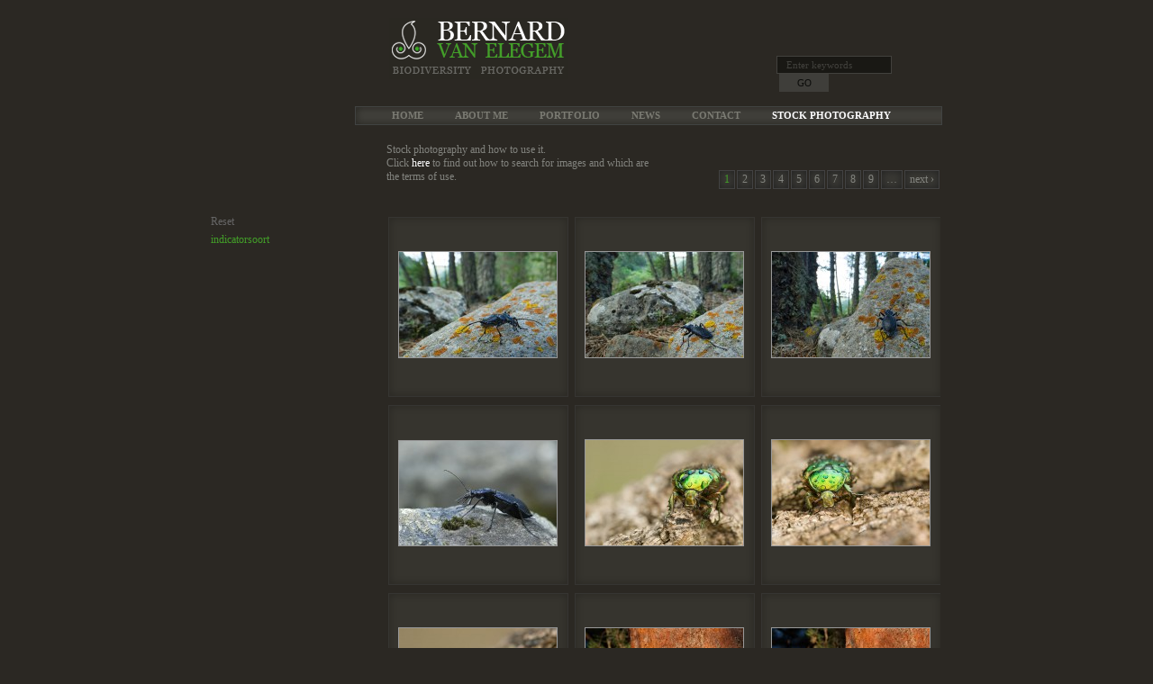

--- FILE ---
content_type: text/html; charset=utf-8
request_url: http://bernardvanelegem.com/keywords/indicatorsoort
body_size: 4477
content:
<!DOCTYPE html PUBLIC "-//W3C//DTD XHTML+RDFa 1.0//EN"
  "http://www.w3.org/MarkUp/DTD/xhtml-rdfa-1.dtd">
<html xmlns="http://www.w3.org/1999/xhtml" xml:lang="en" version="XHTML+RDFa 1.0" dir="ltr"
  xmlns:content="http://purl.org/rss/1.0/modules/content/"
  xmlns:dc="http://purl.org/dc/terms/"
  xmlns:foaf="http://xmlns.com/foaf/0.1/"
  xmlns:og="http://ogp.me/ns#"
  xmlns:rdfs="http://www.w3.org/2000/01/rdf-schema#"
  xmlns:sioc="http://rdfs.org/sioc/ns#"
  xmlns:sioct="http://rdfs.org/sioc/types#"
  xmlns:skos="http://www.w3.org/2004/02/skos/core#"
  xmlns:xsd="http://www.w3.org/2001/XMLSchema#">

<head profile="http://www.w3.org/1999/xhtml/vocab">
  <meta http-equiv="Content-Type" content="text/html; charset=utf-8" />
<link rel="shortcut icon" href="http://bernardvanelegem.com/sites/default/files/favicon.ico" type="image/vnd.microsoft.icon" />
<meta name="description" content="This site contains a large collection of photographs illustrating the diversity of life in all its aspects. Bernard Van Elegem is specialised in the photography of birds, ground beetles, tropical rainforests and old grown forests." />
<meta name="keywords" content="Bernard Van Elegem Biodiversity Photography, Bernard Van Elegem, biodiversity photography, wildlife photography, nature photography, bird photography, photography of birds, ground beetle photography, ecosystems, biodiversity, diversity of life, ground bee" />
<meta name="rights" content="Bernard Van Elegem" />
  <title>indicatorsoort | Bernard Van Elegem</title>
  <link type="text/css" rel="stylesheet" href="http://bernardvanelegem.com/sites/default/files/css/css_xE-rWrJf-fncB6ztZfd2huxqgxu4WO-qwma6Xer30m4.css" media="all" />
<link type="text/css" rel="stylesheet" href="http://bernardvanelegem.com/sites/default/files/css/css_EPsgvacVXxxhwhLr4DGj8P1D4es4L_QnnRJPHn_TJHE.css" media="all" />
<link type="text/css" rel="stylesheet" href="http://bernardvanelegem.com/sites/default/files/css/css_Wvx69yhFdFBmmlrnemSBfnf7QPBiSNR1Z8wpWOmbFpY.css" media="all" />
<link type="text/css" rel="stylesheet" href="http://bernardvanelegem.com/sites/default/files/css/css_O3VGJv1HQp6RtNA5tKzKwGG66rC0T7IuAH6f2ppmQk0.css" media="all" />

<!--[if IE 7]>
<link type="text/css" rel="stylesheet" href="http://bernardvanelegem.com/sites/default/files/css/css_k1Xj3-DhkOMEArqrMCvrjQiVxzpOZvd5fX1IufwaEhE.css" media="all" />
<![endif]-->
  <script type="text/javascript">
<!--//--><![CDATA[//><!--
window.google_analytics_uacct = "UA-27848825-1";
//--><!]]>
</script>
<script type="text/javascript" src="http://bernardvanelegem.com/sites/default/files/js/js_MpKfe1sTh5JIVGCZ17DsAuT1rqAC38MLLlkjqjQ1X_k.js"></script>
<script type="text/javascript" src="http://bernardvanelegem.com/sites/default/files/js/js_2IuxyA0hmn-93aMX2wNdl_hz1xvidAk7gutSBRuFshU.js"></script>
<script type="text/javascript">
<!--//--><![CDATA[//><!--
(function(i,s,o,g,r,a,m){i["GoogleAnalyticsObject"]=r;i[r]=i[r]||function(){(i[r].q=i[r].q||[]).push(arguments)},i[r].l=1*new Date();a=s.createElement(o),m=s.getElementsByTagName(o)[0];a.async=1;a.src=g;m.parentNode.insertBefore(a,m)})(window,document,"script","//www.google-analytics.com/analytics.js","ga");ga("create", "UA-27848825-1", {"cookieDomain":"auto"});ga("send", "pageview");
//--><!]]>
</script>
<script type="text/javascript">
<!--//--><![CDATA[//><!--

		//wrapper for D7
		(function ($) { 
			
			$(document).ready(function () { 
	
				$('#edit-keys').click(
					function(){
						if( $(this).val() == 'Enter keywords' ){
							$(this).val('');
						}
					}
				);
				
				$('#edit-keys').blur(
					function(){
						if( $(this).val() == '' ){
							$(this).val('Enter keywords');
						}
					}
				);
			});
			
		})(jQuery);
		//end wrapper for D7
	
//--><!]]>
</script>
<script type="text/javascript">
<!--//--><![CDATA[//><!--
jQuery.extend(Drupal.settings, {"basePath":"\/","pathPrefix":"","ajaxPageState":{"theme":"bernard","theme_token":"AlfnyyjU-CTHgS3BYHQUbz9mQrBSmjUJ4L6PPMCbqBg","js":{"0":1,"sites\/all\/modules\/jquery_update\/replace\/jquery\/1.10\/jquery.min.js":1,"misc\/jquery.once.js":1,"misc\/drupal.js":1,"sites\/all\/libraries\/colorbox\/jquery.colorbox-min.js":1,"sites\/all\/modules\/colorbox\/js\/colorbox.js":1,"sites\/all\/modules\/colorbox\/styles\/default\/colorbox_style.js":1,"sites\/all\/modules\/colorbox\/js\/colorbox_load.js":1,"sites\/all\/modules\/colorbox\/js\/colorbox_inline.js":1,"sites\/all\/modules\/custom_search\/js\/custom_search.js":1,"sites\/all\/modules\/google_analytics\/googleanalytics.js":1,"1":1,"2":1},"css":{"modules\/system\/system.base.css":1,"modules\/system\/system.menus.css":1,"modules\/system\/system.messages.css":1,"modules\/system\/system.theme.css":1,"sites\/all\/modules\/date\/date_api\/date.css":1,"sites\/all\/modules\/date\/date_popup\/themes\/datepicker.1.7.css":1,"modules\/field\/theme\/field.css":1,"modules\/node\/node.css":1,"modules\/search\/search.css":1,"modules\/user\/user.css":1,"sites\/all\/modules\/views\/css\/views.css":1,"sites\/all\/modules\/colorbox\/styles\/default\/colorbox_style.css":1,"sites\/all\/modules\/ctools\/css\/ctools.css":1,"sites\/all\/themes\/bernard\/css\/style.css":1,"sites\/all\/themes\/bernard\/css\/ie7.css":1}},"colorbox":{"opacity":"0.85","current":"{current} of {total}","previous":"\u00ab Prev","next":"Next \u00bb","close":"Close","maxWidth":"98%","maxHeight":"98%","fixed":true,"mobiledetect":true,"mobiledevicewidth":"480px"},"custom_search":{"form_target":"_self","solr":0},"urlIsAjaxTrusted":{"\/search\/node":true},"googleanalytics":{"trackOutbound":1,"trackMailto":1,"trackDownload":1,"trackDownloadExtensions":"7z|aac|arc|arj|asf|asx|avi|bin|csv|doc(x|m)?|dot(x|m)?|exe|flv|gif|gz|gzip|hqx|jar|jpe?g|js|mp(2|3|4|e?g)|mov(ie)?|msi|msp|pdf|phps|png|ppt(x|m)?|pot(x|m)?|pps(x|m)?|ppam|sld(x|m)?|thmx|qtm?|ra(m|r)?|sea|sit|tar|tgz|torrent|txt|wav|wma|wmv|wpd|xls(x|m|b)?|xlt(x|m)|xlam|xml|z|zip","trackColorbox":1}});
//--><!]]>
</script>
</head>
<body class="html not-front not-logged-in one-sidebar sidebar-first page-taxonomy page-taxonomy-term page-taxonomy-term- page-taxonomy-term-996" >
  <div id="skip-link">
    <a href="#main-content" class="element-invisible element-focusable">Skip to main content</a>
  </div>
    
<div id="container" class="sidebar">

    <div id="header">
    
        <div class="logo">
           <a href="/" title="Homepage"><img src="http://bernardvanelegem.com/sites/default/files/logo_0.gif" alt="Home" title="Home" /></a>
        </div>  <!-- END LOGO -->
        
                    <div class="header-content">
                  <div class="region region-header">
    <div id="block-views--exp-search-page" class="block block-views">

  <div class="content">
    <form action="/search/node" method="get" id="views-exposed-form-search-page" accept-charset="UTF-8"><div><div class="views-exposed-form">
  <div class="views-exposed-widgets clearfix">
          <div id="edit-keys-wrapper" class="views-exposed-widget views-widget-filter-keys">
                        <div class="views-widget">
          <div class="form-item form-type-textfield form-item-keys">
 <input title="Enter the terms you wish to search for." type="text" id="edit-keys" name="keys" value="Enter keywords" size="15" maxlength="128" class="form-text" />
</div>
        </div>
              </div>
                    <div class="views-exposed-widget views-submit-button">
      <input type="submit" id="edit-submit-search" name="" value="Go" class="form-submit" />    </div>
      </div>
</div>
</div></form>  </div>
</div>
<div id="block-system-main-menu" class="block block-system">

  <div class="content">
    <ul class="menu"><li class="first leaf"><a href="/">Home</a></li>
<li class="leaf"><a href="/about-me">About me</a></li>
<li class="leaf"><a href="/portfolio">Portfolio</a></li>
<li class="leaf"><a href="/news">News</a></li>
<li class="leaf"><a href="/contact">Contact</a></li>
<li class="last leaf"><a href="/stock">Stock Photography</a></li>
</ul>  </div>
</div>
  </div>
            </div>
        
    </div> <!--END HEADER SECTION-->
	
    <div id="main">
		
                    <div id="sidebar">
				  <div class="region region-sidebar-first">
    <div id="block-taxonomy_selector-taxonomy_selector" class="block block-taxonomy_selector">

  <div class="content">
    <div class="selected"><div class="item-list"><ul><li class="first"><a href="/stock" class="reset">Reset</a></li>
<li class="last"><a href="/keywords/indicatorsoort" class="active active">indicatorsoort</a></li>
</ul></div></div><div class="item-list"></div>  </div>
</div>
  </div>
            </div> <!--END LEFT SIDEBAR-->
                
        <div id="content">
        
			                                    
            			
                        
              <div class="region region-content">
    <div id="block-system-main" class="block block-system">

  <div class="content">
    <div class="view view-taxonomy-term view-id-taxonomy_term view-display-id-page view-dom-id-85a2c3319d8192a9ce5a6fa6b9c4eb35">
            <div class="view-header">
      Stock photography and how to use it.<br/>
Click <a href="/stock-photography-and-how-use-it">here</a> to find out how to search for images and which are the terms of  use.    </div>
  
  
    
        <h2 class="element-invisible">Pages</h2><div class="item-list"><ul class="pager"><li class="pager-current first">1</li>
<li class="pager-item"><a title="Go to page 2" href="/keywords/indicatorsoort?page=1">2</a></li>
<li class="pager-item"><a title="Go to page 3" href="/keywords/indicatorsoort?page=2">3</a></li>
<li class="pager-item"><a title="Go to page 4" href="/keywords/indicatorsoort?page=3">4</a></li>
<li class="pager-item"><a title="Go to page 5" href="/keywords/indicatorsoort?page=4">5</a></li>
<li class="pager-item"><a title="Go to page 6" href="/keywords/indicatorsoort?page=5">6</a></li>
<li class="pager-item"><a title="Go to page 7" href="/keywords/indicatorsoort?page=6">7</a></li>
<li class="pager-item"><a title="Go to page 8" href="/keywords/indicatorsoort?page=7">8</a></li>
<li class="pager-item"><a title="Go to page 9" href="/keywords/indicatorsoort?page=8">9</a></li>
<li class="pager-ellipsis">…</li>
<li class="pager-next last"><a title="Go to next page" href="/keywords/indicatorsoort?page=1">next ›</a></li>
</ul></div>    
  <br clear="all"/>
  
      <div class="view-content">
      <table class="views-view-grid cols-3">
  
  <tbody>
          <tr class="row-1 row-first">
                  <td class="col-1 col-first">
              
          <a href="/image/blue-ground-beetle-carabus-intricatus-1"><span class="image"><img typeof="foaf:Image" src="http://bernardvanelegem.com/sites/default/files/styles/image_thumb/public/images/dsc1105carabus-intricatusbeuille-mercantourfrance27-07-2015bvanelegem.jpg?itok=j2gH9xSB" width="175" height="117" alt="" /></span></a>            </td>
                  <td class="col-2">
              
          <a href="/image/blue-ground-beetle-19"><span class="image"><img typeof="foaf:Image" src="http://bernardvanelegem.com/sites/default/files/styles/image_thumb/public/images/dsc1112carabus-intricatusbeuille-mercantourfrance27-07-2015bvanelegem.jpg?itok=pYdo1udl" width="175" height="117" alt="" /></span></a>            </td>
                  <td class="col-3 col-last">
              
          <a href="/image/blue-ground-beetle-18"><span class="image"><img typeof="foaf:Image" src="http://bernardvanelegem.com/sites/default/files/styles/image_thumb/public/images/dsc1142carabus-intricatusbeuille-mercantourfrance27-07-2015bvanelegem.jpg?itok=Ep2pPt9L" width="175" height="117" alt="" /></span></a>            </td>
              </tr>
          <tr class="row-2">
                  <td class="col-1 col-first">
              
          <a href="/image/blue-ground-beetle-11"><span class="image"><img typeof="foaf:Image" src="http://bernardvanelegem.com/sites/default/files/styles/image_thumb/public/images/dsc1069carabus-intricatusbeuille-mercantourfrance27-07-2015bvanelegem.jpg?itok=DVtOjJA5" width="175" height="116" alt="" /></span></a>            </td>
                  <td class="col-2">
              
          <a href="/image/rose-chafer-10"><span class="image"><img typeof="foaf:Image" src="http://bernardvanelegem.com/sites/default/files/styles/image_thumb/public/images/dsc0949-rose-chafer-cetinia-aurata-gouden-tor-sint-denijs-westrem-belgium-29-05-2016-bernard-van.jpg?itok=aXPPs-f_" width="175" height="117" alt="" /></span></a>            </td>
                  <td class="col-3 col-last">
              
          <a href="/image/rose-chafer-9"><span class="image"><img typeof="foaf:Image" src="http://bernardvanelegem.com/sites/default/files/styles/image_thumb/public/images/dsc0900-rose-chafer-cetinia-aurata-gouden-tor-sint-denijs-westrem-belgium-29-05-2016-bernard-van.jpg?itok=srWFx--J" width="175" height="117" alt="" /></span></a>            </td>
              </tr>
          <tr class="row-3 row-last">
                  <td class="col-1 col-first">
              
          <a href="/image/rose-chafer-8"><span class="image"><img typeof="foaf:Image" src="http://bernardvanelegem.com/sites/default/files/styles/image_thumb/public/images/dsc0995-rose-chafer-cetinia-aurata-gouden-tor-sint-denijs-westrem-belgium-29-05-2016-bernard-van.jpg?itok=d4asDbv2" width="175" height="117" alt="" /></span></a>            </td>
                  <td class="col-2">
              
          <a href="/image/black-woodpecker-9"><span class="image"><img typeof="foaf:Image" src="http://bernardvanelegem.com/sites/default/files/styles/image_thumb/public/images/bve1227zwarte-spechtdryocopus-martiusblack-woodpeckeroulufinland2-06-2007bvanelegem.jpg?itok=591Q9iM2" width="175" height="117" alt="" /></span></a>            </td>
                  <td class="col-3 col-last">
              
          <a href="/image/black-woodpecker-8"><span class="image"><img typeof="foaf:Image" src="http://bernardvanelegem.com/sites/default/files/styles/image_thumb/public/images/bve1225zwarte-spechtdryocopus-martiusblack-woodpeckeroulufinland2-06-2007bvanelegem-sh.jpg?itok=ZUb4nnDn" width="175" height="117" alt="" /></span></a>            </td>
              </tr>
      </tbody>
</table>
    </div>
  
  
  
  
  
</div>  </div>
</div>
  </div>
            
        </div><!--END BODY-SECTION-->
    </div> <!-- END CONTENT-REGION -->
    
    <div id="footer">
			 			  <div class="region region-footer">
    <div id="block-nodeblock-3" class="block block-nodeblock">

  <div class="content">
    <div id="node-3" class="node node-block clearfix" about="/content/footer" typeof="sioc:Item foaf:Document">

        <span property="dc:title" content="Footer" class="rdf-meta element-hidden"></span>
  
  <div class="content">
    <div class="field field-name-body field-type-text-with-summary field-label-hidden"><div class="field-items"><div class="field-item even" property="content:encoded"><p>Copyright © Bernard Van Elegem Biodiversity Photography. By using this website you agree to the <a href="/terms-use">terms of use</a>.</p><p class="links"><a href="/links">Links</a></p></div></div></div>  </div>

  
  
</div>
  </div>
</div>
  </div>
    </div> <!--END FOOTER-->
    
</div>
<!--END CONTAINER -->  </body>
</html>


--- FILE ---
content_type: text/css
request_url: http://bernardvanelegem.com/sites/default/files/css/css_O3VGJv1HQp6RtNA5tKzKwGG66rC0T7IuAH6f2ppmQk0.css
body_size: 3068
content:
#container{width:655px;margin-left:auto;margin-right:auto;}#container.sidebar{width:812px;}#header{width:655px;height:115px}#container.sidebar #header{margin-left:160px;}#header .logo{margin-left:38px;margin-top:20px;float:left;}#header ul.menu{margin:0px;padding:0px;float:left;list-style-image:none;list-style-type:none;background-image:url(/sites/all/themes/bernard/img/bg_nav_left.gif);background-repeat:no-repeat;width:650px;height:19px;border:1px solid #414342;margin-top:10px;}#header ul.menu li{margin:0px;padding:0px;float:left;list-style-image:none;list-style-type:none;color:#7b7b73;text-transform:uppercase;padding-top:3px;padding-left:35px;font-weight:bold;font-size:11px;}#header ul.menu li.first{padding-left:40px;}#header ul.menu li a{color:#7b7b73;text-decoration:none;}#header ul.menu li a:hover{color:#439f29;}#header ul.menu li.last a{color:#fefeff;}#header ul.menu li a.active,#header ul.menu li a.active-trail{color:#439f29;}#header ul.menu li.last a:hover{color:#439f29;}#views-exposed-form-search-page,#search-block-form{float:right;margin-top:62px;width:185px;margin-right:2px;}#views-exposed-form-search-page .form-text,#search-block-form .form-text{height:16px;background-color:#191814;border:1px solid #42413d;font-family:Georgia,"Times New Roman",Times,serif;color:#42413d;font-size:11px;width:114px;padding-left:10px;float:left;}#views-exposed-form-search-page .form-submit,#search-block-form .form-submit{height:20px;background-color:#3f3e3a;font-family:Georgia,"Times New Roman",Times,serif;text-transform:uppercase;color:#0d0d0b;font-size:11px;border:none;width:55px;margin:0px;padding:0px;cursor:pointer;float:right;margin-left:3px;}#views-exposed-form-search-page .views-exposed-widget{margin:0px;padding:0px;}#main{float:left;width:655px;}#container.sidebar #main{width:812px;}#sidebar{float:left;width:180px;padding-top:100px;padding-bottom:40px;}#sidebar ul{margin:0px;padding:0px;list-style-image:none;list-style-type:none;}#sidebar ul li{margin:0px;padding:0px;list-style-image:none;list-style-type:none;margin-bottom:5px;}#sidebar ul li a{color:#82837e;}#sidebar ul li a:hover{color:#439f29;}#sidebar ul li a.reset{color:#666;}#sidebar ul li a.active{color:#439f29;}#content{float:right;width:655px;padding-top:20px;padding-bottom:60px;}#container.sidebar #content{width:617px;}code{margin-bottom:10px;margin-right:15px;}#content code,#content span.image{border:1px solid #424242;background-color:#423f3a;float:left;box-shadow:inset 0 0 20px #222222;padding-bottom:8px;padding-right:18px;padding-top:8px;padding-left:18px;}#content code img,#content span.image img{border:1px solid #999999;float:left;}#content .view-id-image_slideshow.view-display-id-page_1 span.image{border:1px solid #424242;background-color:#423f3a;display:inline-block;box-shadow:inset 0 0 20px #222222;padding-bottom:8px;padding-right:18px;padding-top:8px;padding-left:18px;text-align:center;width:614px !important;height:389px !important;float:none !important;}#content .view-id-image_slideshow.view-display-id-page_1 span.image img{align:center !important;float:none !important;display:inline-block;}.node-type-page #content div.node .content{padding-left:40px;padding-right:40px;}#block-views-image_slideshow-block_1{float:left;margin-bottom:20px;width:655px;height:415px;}#block-nodeblock-4{float:left;}#block-nodeblock-4 p{margin-left:40px;}.node-type-about-me #main .field-name-field-images{float:left;width:320px;margin-right:20px;}.node-type-about-me #main .group-profile{float:left;width:655px;margin-top:20px;}.node-type-about-me #main .group-profile .field{float:left;margin-bottom:5px;width:655px;}.node-type-about-me #main .group-profile .field-label{color:#fff;width:120px;float:left;font-size:12px;font-weight:normal;}.node-type-about-me #main .group-profile .field-items{float:left;width:300px;}.node-type-about-me #main .group-profile .field-item a{color:#82837e;}.node-type-about-me #main .field-name-body{float:left;width:315px;margin-top:-12px;}.view-display-id-page_1{position:relative;z-index:0;}.view-display-id-page_1 .views-slideshow-controls-text-previous{position:absolute;top:180px;left:19px;z-index:1000;background-image:url(/sites/all/themes/bernard/img/icon_prev.png);width:45px;height:53px;text-indent:-1000px;}.view-display-id-page_1 .views-slideshow-controls-text-next{position:absolute;top:180px;right:22px;z-index:1000;background-image:url(/sites/all/themes/bernard/img/icon_next.png);width:45px;height:53px;text-indent:-3000px;}.view-display-id-page_1 .views_slideshow_controls_text_pause{display:none;}.view-id-links .view-content,.view-id-news .view-content{padding-left:40px;padding-right:40px;}.view-content ul{margin:0px;padding:0px;list-style-image:none;list-style-type:none;}.view-content ul li{margin:0px;padding:0px;list-style-image:none;list-style-type:none;margin-bottom:20px;}.view-links .view-content ul li{margin-left:17px;list-style-type:square;}.view-content ul li .views-field-title{font-weight:bold;}.view-content ul li .views-field-body{margin-top:5px;margin-bottom:5px;}.view-content ul li .views-field-view-node{font-size:11px;text-transform:lowercase;}.view-news ul li{float:left;margin-bottom:20px;}.view-news ul li span.image{margin-right:15px;padding-left:8px !important;padding-right:8px !important;}.node-type-news #content .node .content,.node-type-webform #content .node .content{padding-left:40px;padding-right:40px;}#content .view-id-taxonomy_term .view-header,#content .view-id-images .view-header{margin-bottom:35px;width:300px;float:left;}#content .view-id-taxonomy_term .view-content,#content .view-id-images .view-content{padding:0px;}.page-search #content table,#content .view-id-portfolio .view-content table,#content .view-id-taxonomy_term .view-content table,#content .view-id-images .view-content table{float:left;border-collapse:separate;}.page-search #content table td,#content .view-id-portfolio .view-content td,#content .view-id-taxonomy_term .view-content td,#content .view-id-images .view-content td{vertical-align:middle;text-align:center;width:200px;height:200px;background-image:url(/sites/all/themes/bernard/img/bg_thumb.gif);background-repeat:no-repeat;padding:0px;padding-right:7px;padding-bottom:7px;}#content .view-id-portfolio .view-content td{width:208px !important;height:208px !important;background-image:url(/sites/all/themes/bernard/img/bg_thumb_large.gif) !important;padding-right:11px;padding-bottom:11px;}#content .view-id-portfolio .view-content td h2{margin:0px;padding:0px;margin-top:5px;}.page-search #content table td.last,#content .view-id-portfolio .view-content td.col-last,#content .view-id-taxonomy_term .view-content td.col-last,#content .view-id-images .view-content td.col-last{padding-right:0px;}.page-search #content table td span.image,#content .view-id-portfolio .view-content span.image,#content .view-id-taxonomy_term .view-content span.image,#content .view-id-images .view-content span.image{float:none;width:auto;height:auto;background:none;margin:0px;padding:0px;border:none;box-shadow:none;}.page-search #content table td span.image img,#content .view-id-portfolio .view-content span.image img,#content .view-id-taxonomy_term .view-content span.image img,#content .view-id-images .view-content span.image img{float:none !important;}#content ul.pager{float:right;margin-right:1px;}#content .view-id-taxonomy_term ul.pager,#content .view-id-images ul.pager{margin-top:-50px;}#content ul.pager li{background-color:#3a3934;border:1px solid #424242;color:#83847f;margin:0px;padding:2px 5px;float:left;margin-right:2px;vertical-align:middle;font-weight:normal;font-size:12px;box-shadow:inset 0 0 10px #222222;}#content ul.pager li a{color:#83847f;}#content ul.pager li.pager-current{color:#439f29;}div.note{margin-top:10px;font-size:11px;float:left;}.node-type-image div.note{margin-top:10px;font-size:11px;padding-left:17px;float:left;width:598px;}.node-type-image .image_details{float:left;width:580px;margin-top:25px;padding-left:18px;}.node-type-image .image_details h2{margin-bottom:20px;}.node-type-image .image_details h2 div{display:inline;float:none !important;margin:0px !important;padding:0px !important;}.node-type-image .image_details .field{float:left;width:580px;margin-bottom:5px;}.node-type-image .image_details .field .field-label{float:left;width:90px;font-weight:normal;}.node-type-image .image_details .field .field-items{float:left;width:490px;}.node-type-image .image_details .field .field-items .field-item{display:inline;}.node-type-image .image_details .field .field-items a{color:#82837e;}.node-type-image .image_details .field .field-items p{margin-top:0px;margin-bottom:10px;}.node-type-image .image_details .field .field-items a:hover{color:#439f29;}#block-image_pager-image_pager,#block-custom_pagers-1{float:left;width:500px;margin-bottom:20px;}#block-image_pager-image_pager ul{list-style-image:none;list-style-type:none;margin:0px;padding:0px;}#block-image_pager-image_pager ul li{list-style-image:none;list-style-type:none;float:left;}#block-image_pager-image_pager ul li.key,#block-custom_pagers-1 ul li.key{color:#83847f;margin:0px;padding:2px 5px;float:left;margin-right:2px;vertical-align:middle;font-weight:normal;font-size:12px;}#block-image_pager-image_pager ul li.next a,#block-image_pager-image_pager ul li.previous a,#block-custom_pagers-1 ul li.next a,#block-custom_pagers-1 ul li.previous a{background-color:#3a3934;border:1px solid #424242;color:#83847f;margin:0px;padding:2px 5px;float:left;margin-right:2px;vertical-align:middle;font-weight:normal;font-size:12px;box-shadow:inset 0 0 10px #222222;}.page-search h1{margin-left:0px;}.page-search .search-form{float:left;width:600px;margin-bottom:22px;}.page-search .search-form .form-submit{height:auto;padding-top:4px;padding-bottom:4px;}.page-search ol{margin:0px;padding:0px;}.profile,#user-pass,#user-login{margin-left:40px;}#content ul.tabs{padding:0px;margin:0px;margin-left:20px;margin-bottom:20px;width:655px !important;list-style-type:none;list-style-image:none;border:none !important;float:left;}#content ul.tabs li a{background-color:#3a3934;border:1px solid #424242;color:#83847f;margin:0px;padding:2px 5px;float:left;margin-right:2px;vertical-align:middle;font-weight:normal;font-size:12px;box-shadow:inset 0 0 10px #222222;}#content ul.tabs li a.active,#content ul.tabs li a:hover{background-color:#3a3934;color:#439f29;border:1px solid #424242;}#footer{float:right;width:655px;background-image:url(/sites/all/themes/bernard/img/bg_footer.gif);background-repeat:no-repeat;background-position:top left;padding-top:25px;height:40px;font-size:10px;}#footer a{color:#fff;}#footer a:hover{color:#439f29;}#footer p{float:left;width:600px;margin:0px;padding:0px;}#footer p.links{float:right;text-transform:uppercase;font-size:11px;width:55px;text-align:right;}#footer p.links a{color:#82837e;text-decoration:none;}#footer p.links a:hover{color:#439f29;}
form{float:left;padding:0px !important;}label{font-weight:normal;padding-bottom:2px;}.form-text{height:16px;background-color:#191814;border:1px solid #42413d;font-family:Georgia,"Times New Roman",Times,serif;color:#42413d;font-size:11px;padding-left:5px;}.form-textarea{background-color:#191814;border:1px solid #42413d;font-family:Georgia,"Times New Roman",Times,serif;color:#42413d;font-size:11px;padding-left:5px;width:400px !important;}.form-submit{height:25px;background-color:#3f3e3a;font-family:Georgia,"Times New Roman",Times,serif;text-transform:uppercase;color:#0d0d0b;font-size:11px;border:none;margin:0px;padding:0px;cursor:pointer;padding:5px;}.form-required{color:#439f29;}.error{border:1px solid #439f29 !important;}
ul.tabs{border:none;}
#colorbox,#cboxOverlay,#cboxWrapper{position:absolute;top:0;left:0;z-index:9999;overflow:hidden;}#cboxOverlay{position:fixed;width:100%;height:100%;}#cboxMiddleLeft,#cboxBottomLeft{clear:left;}#cboxContent{position:relative;}#cboxLoadedContent{overflow:auto;}#cboxTitle{margin:0;}#cboxLoadingOverlay,#cboxLoadingGraphic{position:absolute;top:0;left:0;width:100%;}#cboxPrevious,#cboxNext,#cboxClose,#cboxSlideshow{cursor:pointer;}.cboxPhoto{float:left;margin:auto;border:0;display:block;}.cboxIframe{width:100%;height:100%;display:block;border:0;}#cboxOverlay{background:#2b2823;}#colorBox{}#cboxWrapper{background:#fff;}#cboxTopLeft{width:15px;height:15px;}#cboxTopCenter{height:15px;}#cboxTopRight{width:15px;height:15px;}#cboxBottomLeft{width:15px;height:10px;}#cboxBottomCenter{height:10px;}#cboxBottomRight{width:15px;height:10px;}#cboxMiddleLeft{width:15px;}#cboxMiddleRight{width:15px;}#cboxContent{background:#fff;overflow:hidden;font:12px "Lucida Grande",Verdana,Arial,sans-serif;}#cboxError{padding:50px;border:1px solid #ccc;}#cboxLoadedContent{margin-bottom:28px;}#cboxTitle{position:absolute;background:#2b2823;bottom:28px;left:0;color:#fff;width:100%;padding:4px;-ms-filter:"progid:DXImageTransform.Microsoft.Alpha(Opacity=70)";filter:alpha(opacity=70);-moz-opacity:0.7;-khtml-opacity:0.7;opacity:0.7;}#cboxCurrent{position:absolute;bottom:4px;left:60px;color:#949494;}.cboxSlideshow_on #cboxSlideshow{position:absolute;bottom:0px;right:30px;background:url(/sites/all/themes/bernard/images/controls.png) -75px -50px no-repeat;width:25px;height:25px;text-indent:-9999px;}.cboxSlideshow_on #cboxSlideshow.hover{background-position:-101px -50px;}.cboxSlideshow_off #cboxSlideshow{position:absolute;bottom:0px;right:30px;background:url(/sites/all/themes/bernard/images/controls.png) -49px -50px no-repeat;width:25px;height:25px;text-indent:-9999px;}.cboxSlideshow_off #cboxSlideshow.hover{background-position:-25px -50px;}#cboxPrevious{position:absolute;bottom:0;left:0;background:url(/sites/all/themes/bernard/images/controls.png) -75px 0px no-repeat;width:25px;height:25px;text-indent:-9999px;}#cboxPrevious.hover{background-position:-75px -25px;}#cboxNext{position:absolute;bottom:0;left:27px;background:url(/sites/all/themes/bernard/images/controls.png) -50px 0px no-repeat;width:25px;height:25px;text-indent:-9999px;}#cboxNext.hover{background-position:-50px -25px;}#cboxLoadingOverlay{background:#fff;}#cboxLoadingGraphic{background:url(/sites/all/themes/bernard/images/loading_animation.gif) center center no-repeat;}#cboxClose{position:absolute;bottom:0;right:0;background:url(/sites/all/themes/bernard/images/controls.png) -25px 0px no-repeat;width:25px;height:25px;text-indent:-9999px;}#cboxClose.hover{background-position:-25px -25px;}.cboxIE6 #cboxTitle{background:#2b2823;}
html,body{width:100%;height:100%;margin:0px;padding:0px;scrollbar-3dlight-color:#191814;scrollbar-arrow-color:#423f3a;scrollbar-track-color:#191814;scrollbar-darkshadow-color:#423f3a;scrollbar-face-color:#191814;scrollbar-highlight-color:#423f3a;scrollbar-shadow-color:#191814;}body{font-family:Georgia,"Times New Roman",Times,serif;font-size:12px;color:#82837e;background-color:#2b2823;}h1,h2,h3,h4,h5,h6{font-family:Georgia,"Times New Roman",Times,serif;}h1{color:#fff;font-size:14px;margin:0px;padding:0px;margin-bottom:20px;margin-left:40px;}h2{color:#fff;font-size:13px;}h3{color:#fff;font-size:14px;}a{color:#fff;text-decoration:none;}a:hover{color:#439f29;}p{margin:0px;padding:0px;margin-top:10px;}.align_left{float:left;margin-right:10px;margin-bottom:10px;}.align_right{float:right;margin-left:10px;margin-bottom:10px;}
